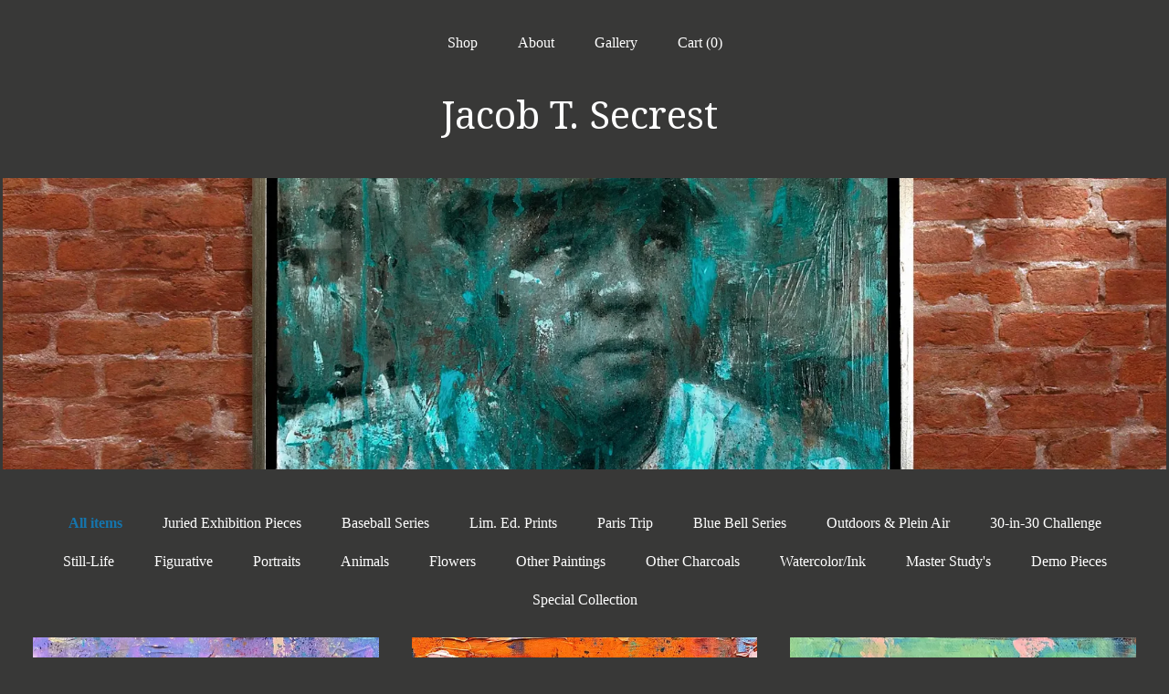

--- FILE ---
content_type: text/html; charset=UTF-8
request_url: https://www.jacobsecrestfineart.com/
body_size: 10758
content:
<!DOCTYPE html>
<html prefix="og: http://ogp.me/ns#" lang="en">
    <head>
        <meta name="viewport" content="width=device-width, initial-scale=1, user-scalable=yes"/><meta property="content-type" content="text/html; charset=UTF-8" />
    <meta property="X-UA-Compatible" content="IE=edge" /><link rel="icon" href="https://i.etsystatic.com/11782046/r/isla/18db6a/48561950/isla_75x75.48561950_e0m3i8in.jpg" type="image/x-icon" /><meta name="description" content="Jacob Secrest Fine Art" />

<meta property="og:url" content="https://www.jacobsecrestfineart.com//" />
<meta property="og:type" content="website" />
<meta property="og:title" content="Jacob T. Secrest " />
<meta property="og:description" content="Jacob Secrest Fine Art" />
<meta property="og:image" content="https://i.etsystatic.com/isa/620218/3128607205/isa_fullxfull.3128607205_kdle.jpg?version=0" />
<meta property="og:site_name" content="Jacob T. Secrest " />

<meta name="twitter:card" content="summary_large_image" />
<meta name="twitter:title" content="Jacob T. Secrest " />
<meta name="twitter:description" content="Jacob Secrest Fine Art" />
<meta name="twitter:image" content="https://i.etsystatic.com/isa/620218/3128607205/isa_fullxfull.3128607205_kdle.jpg?version=0" /><link rel="canonical" href="https://www.jacobsecrestfineart.com/" /><meta name="facebook-domain-verification" content="vs5syzb9bbwqitgtxvjfdgok6d78cu" /><script nonce="KhCCM3u4k1Ca3Q3vFq5XN/UH">
    !function(e){var r=e.__etsy_logging={};r.errorQueue=[],e.onerror=function(e,o,t,n,s){r.errorQueue.push([e,o,t,n,s])},r.firedEvents=[];r.perf={e:[],t:!1,MARK_MEASURE_PREFIX:"_etsy_mark_measure_",prefixMarkMeasure:function(e){return"_etsy_mark_measure_"+e}},e.PerformanceObserver&&(r.perf.o=new PerformanceObserver((function(e){r.perf.e=r.perf.e.concat(e.getEntries())})),r.perf.o.observe({entryTypes:["element","navigation","longtask","paint","mark","measure","resource","layout-shift"]}));var o=[];r.eventpipe={q:o,logEvent:function(e){o.push(e)},logEventImmediately:function(e){o.push(e)}};var t=!(Object.assign&&Object.values&&Object.fromEntries&&e.Promise&&Promise.prototype.finally&&e.NodeList&&NodeList.prototype.forEach),n=!!e.CefSharp||!!e.__pw_resume,s=!e.PerformanceObserver||!PerformanceObserver.supportedEntryTypes||0===PerformanceObserver.supportedEntryTypes.length,a=!e.navigator||!e.navigator.sendBeacon,p=t||n,u=[];t&&u.push("fp"),s&&u.push("fo"),a&&u.push("fb"),n&&u.push("fg"),r.bots={isBot:p,botCheck:u}}(window);
</script>
        <title>Jacob T. Secrest </title>
    <link rel="stylesheet" href="https://www.etsy.com/ac/sasquatch/css/custom-shops/themes/mosaic/main.fe3bd9d216295e.css" type="text/css" />
        <style id="font-style-override">
    @import url(https://fonts.googleapis.com/css?family=Droid+Serif:400,700|Pt+Serif:400,700);

    body, .btn, button {
        font-family: 'Pt Serif';
    }

    h1, .h1, h2, .h2, h3, .h3, h4,
    .h4, h5, .h5, h6, .h6 {
        font-family: 'Droid Serif';
        font-weight: 700;
    }

    strong, .strong {
        font-weight: 700;
    }

    .primary-font {
        font-family: 'Droid Serif';
    }

    .secondary-font {
        font-family: 'Pt Serif';
    }

</style>
        <style id="theme-style-overrides"> .compact-header .nav-toggle .patty, .compact-header .nav-toggle:before, .compact-header .nav-toggle:after {  background: #ffffff; } .compact-header .nav-wrapper, .compact-header nav {  background: #383837; } body, .header .site-search .search {  background: #383837; } .header .site-search .search::after {  border-bottom-color: #383837; } body, a, .cart-trigger, .search-trigger, .reviews .anchor-destination {  color: #ffffff; } footer .heading:before {  background: #ffffff; } .listing-tabs .tab-selected {  border-bottom: 1px solid #383837; } strong, .shop-sections-nav-selected, .tab-triggers .tab-selected, .nav-item-selected, .nav-selected a, .eu-dispute-content a, .reviews.anchor a {  color: #1575ad; } .btn {  background: #1575ad;  border-color: #1575ad;  color: #ffffff; } .btn:hover {  background: #1575ad; } .listing-purchase-box .listing-title:after {  background: #ffffff; } .dot-indicators .slick-active button {  background: #1575ad;  border-color: #1575ad; } .dot-indicators button {  background: #ffffff; } .page-link.selected {  color: #1575ad;  font-weight: bold; } .listing-description a, .tab-content a, .shipping-locale a, .cart .cart-shipping-total a:hover {  color: #1575ad; } .post-divider {  background: #1575ad; } .post-date > * {  background: #383837; } .post-tags .post-tag {  background: #1575ad;  color: #ffffff; } .pattern-blog.post-page .related-links a, .btn-link {  background: #383837;  color: #ffffff; } .tab-content .eu-dispute-trigger-link {  color: #1575ad; } .announcement {  background: #1575ad;  color: #ffffff; } .module-event-item {  border-color: #1575ad; }</style>
        
    </head>
    <body class="cart-slide-right has-dark-background" data-nnc="3:1764986469:SFTLzICC8CK0JXqmeVyjoZtMHiOw:065954878b3c6bd38c7103269fea6dbaab7ba8d36dacc8d9991896d12bcea8d7" itemscope itemtype="http://schema.org/LocalBusiness">
        
        <div class="content-wrapper">

    <header>
    <div class="full-header header centered-brand-nav-on-top">
        <div class="primary-nav">
            <ul class="nav">
                
<li>
    <a href="/shop" >
        Shop
    </a>
</li>
                
                
<li>
    <a href="/about" >
        About
    </a>
</li>
                
                
<li>
    <a href="/gallery" >
        Gallery
    </a>
</li>

                
                <li class="nav-cart">                
                    <a href="#" data-module="cart-trigger" class="cart-trigger">
                        Cart (<span data-ui="cart-count">0</span>)
                    </a>
                </li>
                
            </ul>
        </div>

        <div class="branding primary-font">

                <a href="/">
                        <div class="region region-global" data-region="global">
    <div class="module pages-module module-shop-name module-323915944864 " data-module="shop-name">
        <div class="module-inner" data-ui="module-inner">
            <span class="module-shop-name-text shop-name" data-ui="text" itemprop="name">
    Jacob T. Secrest 
</span>
        </div>
    </div>
</div>
                </a>

        </div>
    </div>

    <div data-module="hamburger-nav" class="compact-header 
    title-only
    
            no-icon
            
        
    ">
    <div class="nav-wrapper">
        <div class="col-group">
            <div class="col-xs-12">
                <button aria-label="toggle navigation" class="nav-toggle" data-ui="toggle">
                    <div class="patty"></div>
                </button>

                <div class="cart-trigger-wrapper">
                    <button data-module="cart-trigger" class="ss-etsy ss-cart cart-trigger" aria-label="Cart">
                        <span class="cart-count" data-ui="cart-count">0</span>
                    </button>
                </div>

                <div class="branding primary-font">
                     <h1 class="h2 logo"> 
                    
                        
    <a href="/" class="logo-shop-name">
            <div class="region region-global" data-region="global">
    <div class="module pages-module module-shop-name module-323915944864 " data-module="shop-name">
        <div class="module-inner" data-ui="module-inner">
            <span class="module-shop-name-text shop-name" data-ui="text" itemprop="name">
    Jacob T. Secrest 
</span>
        </div>
    </div>
</div>
    </a>

                    
                     </h1> 
                </div>
            </div>
        </div>
        <nav>
            <ul>

                
<li>
    <a href="/shop" >
        Shop
    </a>
</li>
                
                
<li>
    <a href="/about" >
        About
    </a>
</li>
                
                
<li>
    <a href="/gallery" >
        Gallery
    </a>
</li>

                
                    
<li>
    <a href="/contact-us" >
        Contact Us
    </a>
</li>            </ul>
        </nav>
    </div>

    <div class="blocker" data-ui="toggle"></div>
</div>
</header>
        <div class="region region-cover-photo" data-region="cover-photo">
    <div class="module pages-module module-cover-photo module-1038303754043 " data-module="cover-photo">
        <div class="module-inner" data-ui="module-inner">
            <img class="cover-photo" alt="" src="https://i.etsystatic.com/11782046/r/isbl/2dedc1/72725638/isbl_1200x300.72725638_6kt528xp.jpg" srcset="https://i.etsystatic.com/11782046/r/isbl/2dedc1/72725638/isbl_fullxfull.72725638_6kt528xp.jpg 2210w,https://i.etsystatic.com/11782046/r/isbl/2dedc1/72725638/isbl_3360x840.72725638_6kt528xp.jpg 3360w,https://i.etsystatic.com/11782046/r/isbl/2dedc1/72725638/isbl_1680x420.72725638_6kt528xp.jpg 1680w,https://i.etsystatic.com/11782046/r/isbl/2dedc1/72725638/isbl_1200x300.72725638_6kt528xp.jpg 1200w,https://i.etsystatic.com/11782046/r/isbl/2dedc1/72725638/isbl_900x225.72725638_6kt528xp.jpg 900w,https://i.etsystatic.com/11782046/r/isbl/2dedc1/72725638/isbl_640x160.72725638_6kt528xp.jpg 640w,https://i.etsystatic.com/11782046/r/isbl/2dedc1/72725638/isbl_480x120.72725638_6kt528xp.jpg 480w" />
        </div>
    </div>
</div>

    <div class="col-group">
        <div class="col-xs-12">
                <nav class="shop-sections-nav">
                    <a href="/" class="shop-sections-nav-selected">
                        All items
                    </a>

                        <a 
                            href="https://www.jacobsecrestfineart.com/shop/33995911/juried-exhibition-pieces" 
                            class=""
                        >
                            Juried Exhibition Pieces
                        </a>
                        <a 
                            href="https://www.jacobsecrestfineart.com/shop/39734211/baseball-series" 
                            class=""
                        >
                            Baseball Series
                        </a>
                        <a 
                            href="https://www.jacobsecrestfineart.com/shop/39577216/lim-ed-prints" 
                            class=""
                        >
                            Lim. Ed. Prints
                        </a>
                        <a 
                            href="https://www.jacobsecrestfineart.com/shop/55047725/paris-trip" 
                            class=""
                        >
                            Paris Trip
                        </a>
                        <a 
                            href="https://www.jacobsecrestfineart.com/shop/55785834/blue-bell-series" 
                            class=""
                        >
                            Blue Bell Series
                        </a>
                        <a 
                            href="https://www.jacobsecrestfineart.com/shop/33981120/outdoors-plein-air" 
                            class=""
                        >
                            Outdoors & Plein Air
                        </a>
                        <a 
                            href="https://www.jacobsecrestfineart.com/shop/33981088/30-in-30-challenge" 
                            class=""
                        >
                            30-in-30 Challenge
                        </a>
                        <a 
                            href="https://www.jacobsecrestfineart.com/shop/33995901/still-life" 
                            class=""
                        >
                            Still-Life
                        </a>
                        <a 
                            href="https://www.jacobsecrestfineart.com/shop/33981094/figurative" 
                            class=""
                        >
                            Figurative
                        </a>
                        <a 
                            href="https://www.jacobsecrestfineart.com/shop/33981092/portraits" 
                            class=""
                        >
                            Portraits
                        </a>
                        <a 
                            href="https://www.jacobsecrestfineart.com/shop/33995909/animals" 
                            class=""
                        >
                            Animals
                        </a>
                        <a 
                            href="https://www.jacobsecrestfineart.com/shop/33995905/flowers" 
                            class=""
                        >
                            Flowers
                        </a>
                        <a 
                            href="https://www.jacobsecrestfineart.com/shop/33981098/other-paintings" 
                            class=""
                        >
                            Other Paintings
                        </a>
                        <a 
                            href="https://www.jacobsecrestfineart.com/shop/33981080/other-charcoals" 
                            class=""
                        >
                            Other Charcoals
                        </a>
                        <a 
                            href="https://www.jacobsecrestfineart.com/shop/33995887/watercolorink" 
                            class=""
                        >
                            Watercolor/Ink
                        </a>
                        <a 
                            href="https://www.jacobsecrestfineart.com/shop/38435757/master-studys" 
                            class=""
                        >
                            Master Study&#39;s
                        </a>
                        <a 
                            href="https://www.jacobsecrestfineart.com/shop/38425250/demo-pieces" 
                            class=""
                        >
                            Demo Pieces
                        </a>
                        <a 
                            href="https://www.jacobsecrestfineart.com/shop/44138912/special-collection" 
                            class=""
                        >
                            Special Collection
                        </a>
                </nav>

                <div data-module="shop-sections" class="shop-sections-dropdown">
    <form method="GET" data-ui="form">
        <div class="custom-select" data-ui="custom-select">
            <div class="custom-select-label"><br></div>
            <div class="caret"></div>

            <select data-ui="select">
                <option value="/shop">
                    All items
                </option>
                    <option value="https://www.jacobsecrestfineart.com/shop/33995911/juried-exhibition-pieces" >
                        Juried Exhibition Pieces
                    </option>
                    <option value="https://www.jacobsecrestfineart.com/shop/39734211/baseball-series" >
                        Baseball Series
                    </option>
                    <option value="https://www.jacobsecrestfineart.com/shop/39577216/lim-ed-prints" >
                        Lim. Ed. Prints
                    </option>
                    <option value="https://www.jacobsecrestfineart.com/shop/55047725/paris-trip" >
                        Paris Trip
                    </option>
                    <option value="https://www.jacobsecrestfineart.com/shop/55785834/blue-bell-series" >
                        Blue Bell Series
                    </option>
                    <option value="https://www.jacobsecrestfineart.com/shop/33981120/outdoors-plein-air" >
                        Outdoors & Plein Air
                    </option>
                    <option value="https://www.jacobsecrestfineart.com/shop/33981088/30-in-30-challenge" >
                        30-in-30 Challenge
                    </option>
                    <option value="https://www.jacobsecrestfineart.com/shop/33995901/still-life" >
                        Still-Life
                    </option>
                    <option value="https://www.jacobsecrestfineart.com/shop/33981094/figurative" >
                        Figurative
                    </option>
                    <option value="https://www.jacobsecrestfineart.com/shop/33981092/portraits" >
                        Portraits
                    </option>
                    <option value="https://www.jacobsecrestfineart.com/shop/33995909/animals" >
                        Animals
                    </option>
                    <option value="https://www.jacobsecrestfineart.com/shop/33995905/flowers" >
                        Flowers
                    </option>
                    <option value="https://www.jacobsecrestfineart.com/shop/33981098/other-paintings" >
                        Other Paintings
                    </option>
                    <option value="https://www.jacobsecrestfineart.com/shop/33981080/other-charcoals" >
                        Other Charcoals
                    </option>
                    <option value="https://www.jacobsecrestfineart.com/shop/33995887/watercolorink" >
                        Watercolor/Ink
                    </option>
                    <option value="https://www.jacobsecrestfineart.com/shop/38435757/master-studys" >
                        Master Study&#39;s
                    </option>
                    <option value="https://www.jacobsecrestfineart.com/shop/38425250/demo-pieces" >
                        Demo Pieces
                    </option>
                    <option value="https://www.jacobsecrestfineart.com/shop/44138912/special-collection" >
                        Special Collection
                    </option>
            </select>
        </div>
    </form>
</div>


                <div data-module="dynamic-grid" class="dynamic-grid">
                    <div class="col-group col-flush">
                        <div class="col-xs-12 col-md-6 col-lg-4" data-ui="dynamic-grid-column"></div>
                        <div class="col-xs-12 hide-sm-down col-md-6 col-lg-4" data-ui="dynamic-grid-column"></div>
                        <div class="col-xs-12 hide-md-down col-lg-4" data-ui="dynamic-grid-column"></div>
                    </div>

                    <div class="listing-cards">
                            <a class="listing-card" href="//www.jacobsecrestfineart.com/listing/4406702810/ice-cream-blue-bell-homemade-vanilla" data-ui="dynamic-grid-item">
                                <img width="2000" height="2000" src="https://i.etsystatic.com/11782046/r/il/a2df72/7455680113/il_570xN.7455680113_ptim.jpg" alt="&quot;Blue Bell - Homemade Vanilla&quot; - 12”x12&quot; - Original Painting on Canvas" />
                                
                                <span class="card-label">
                                    <span class="card-label-inner">
                                        <span class="title">&quot;Blue Bell - Homemade Vanilla&quot; - 12”x12&quot; - Original Painting on Canvas</span>

                                            <span class="price">$325.00</span>
                                    </span>
                                </span>
                            </a>
                            <a class="listing-card" href="//www.jacobsecrestfineart.com/listing/4381658203/ice-cream-blue-bell-cookie-two-step" data-ui="dynamic-grid-item">
                                <img width="2000" height="2000" src="https://i.etsystatic.com/11782046/r/il/2cc580/7306809799/il_570xN.7306809799_lwr7.jpg" alt="&quot;Blue Bell - Cookie Two Step&quot; - 12”x12&quot; - Original Painting on Canvas by Jacob Secrest" />
                                
                                <span class="card-label">
                                    <span class="card-label-inner">
                                        <span class="title">&quot;Blue Bell - Cookie Two Step&quot; - 12”x12&quot; - Original Painting on Canvas by Jacob Secrest</span>

                                            <span class="price">$325.00</span>
                                    </span>
                                </span>
                            </a>
                            <a class="listing-card" href="//www.jacobsecrestfineart.com/listing/4381589919/ice-cream-blue-bell-homemade-vanilla-8x8" data-ui="dynamic-grid-item">
                                <img width="2000" height="2000" src="https://i.etsystatic.com/11782046/r/il/a4441c/7258503252/il_570xN.7258503252_owfr.jpg" alt="&quot;Blue Bell - Homemade Vanilla&quot; - 8”x8&quot; - Original Painting on Canvas by Jacob Secrest" />
                                
                                <span class="card-label">
                                    <span class="card-label-inner">
                                        <span class="title">&quot;Blue Bell - Homemade Vanilla&quot; - 8”x8&quot; - Original Painting on Canvas by Jacob Secrest</span>

                                            <span class="price">$250.00</span>
                                    </span>
                                </span>
                            </a>
                            <a class="listing-card" href="//www.jacobsecrestfineart.com/listing/4348210911/framed-figure-painting-inverted-original" data-ui="dynamic-grid-item">
                                <img width="2000" height="2000" src="https://i.etsystatic.com/11782046/r/il/61e2c2/7090044692/il_570xN.7090044692_m8b7.jpg" alt="&quot;Inverted&quot; - 16&quot;x16&quot; - Acrylic on Gallery Wrapped Canvas - FRAMED" />
                                
                                <span class="card-label">
                                    <span class="card-label-inner">
                                        <span class="title">&quot;Inverted&quot; - 16&quot;x16&quot; - Acrylic on Gallery Wrapped Canvas - FRAMED</span>

                                            <span class="price">$2,800.00</span>
                                    </span>
                                </span>
                            </a>
                            <a class="listing-card" href="//www.jacobsecrestfineart.com/listing/4348131742/original-acrylic-palette-knife-painting" data-ui="dynamic-grid-item">
                                <img width="1430" height="1144" src="https://i.etsystatic.com/11782046/r/il/86afca/7089694850/il_570xN.7089694850_3pp8.jpg" alt="2023 - 30 in 30 Challenge - &quot;Untitled - #14 of 30&quot; - 10&quot;x8&quot; - Acrylic on Panel" />
                                
                                <span class="card-label">
                                    <span class="card-label-inner">
                                        <span class="title">2023 - 30 in 30 Challenge - &quot;Untitled - #14 of 30&quot; - 10&quot;x8&quot; - Acrylic on Panel</span>

                                            <span class="price">$250.00</span>
                                    </span>
                                </span>
                            </a>
                            <a class="listing-card" href="//www.jacobsecrestfineart.com/listing/4348098237/texas-the-alamo-8x10-art-original" data-ui="dynamic-grid-item">
                                <img width="2501" height="2000" src="https://i.etsystatic.com/11782046/r/il/855a35/7089471954/il_570xN.7089471954_6y1j.jpg" alt="The Alamo - 8&quot;x10&quot; - Charcoal on Paper" />
                                
                                <span class="card-label">
                                    <span class="card-label-inner">
                                        <span class="title">The Alamo - 8&quot;x10&quot; - Charcoal on Paper</span>

                                            <span class="price">$550.00</span>
                                    </span>
                                </span>
                            </a>
                            <a class="listing-card" href="//www.jacobsecrestfineart.com/listing/4348094969/san-antonio-riverwalk-painting-umbrella" data-ui="dynamic-grid-item">
                                <img width="2500" height="2000" src="https://i.etsystatic.com/11782046/r/il/222f40/7089461368/il_570xN.7089461368_bfhu.jpg" alt="Lone Star Umbrella Girl - San Antonio Riverwalk - 8&quot;x10&quot; - Acrylic on Panel" />
                                
                                <span class="card-label">
                                    <span class="card-label-inner">
                                        <span class="title">Lone Star Umbrella Girl - San Antonio Riverwalk - 8&quot;x10&quot; - Acrylic on Panel</span>

                                            <span class="price">$550.00</span>
                                    </span>
                                </span>
                            </a>
                            <a class="listing-card" href="//www.jacobsecrestfineart.com/listing/4348084062/seagull-painting-south-padre-island" data-ui="dynamic-grid-item">
                                <img width="2000" height="2000" src="https://i.etsystatic.com/11782046/r/il/6d3efd/7137397741/il_570xN.7137397741_ddax.jpg" alt="Seagull at South Padre Island, Texas - 6&quot;x4&quot; - Acrylic on Panel - Framed" />
                                
                                <span class="card-label">
                                    <span class="card-label-inner">
                                        <span class="title">Seagull at South Padre Island, Texas - 6&quot;x4&quot; - Acrylic on Panel - Framed</span>

                                            <span class="price">$350.00</span>
                                    </span>
                                </span>
                            </a>
                            <a class="listing-card" href="//www.jacobsecrestfineart.com/listing/4348086033/south-padre-island-moonlight-original" data-ui="dynamic-grid-item">
                                <img width="2000" height="2500" src="https://i.etsystatic.com/11782046/r/il/bed0ac/7089409752/il_570xN.7089409752_gxro.jpg" alt="Moonlight at South Padre Island, Texas - 10&quot;x8&quot; - Acrylic on Panel" />
                                
                                <span class="card-label">
                                    <span class="card-label-inner">
                                        <span class="title">Moonlight at South Padre Island, Texas - 10&quot;x8&quot; - Acrylic on Panel</span>

                                            <span class="price">$425.00</span>
                                    </span>
                                </span>
                            </a>
                            <a class="listing-card" href="//www.jacobsecrestfineart.com/listing/4348072360/uss-lexington-watercolor-painting-corpus" data-ui="dynamic-grid-item">
                                <img width="2798" height="2000" src="https://i.etsystatic.com/11782046/r/il/c81642/7137339311/il_570xN.7137339311_lhdx.jpg" alt="USS Lexington - Corpus Christi, Texas - 3&quot;x5&quot; on 5&quot;x7&quot; - Watercolor & Ink on Illustration Board" />
                                
                                <span class="card-label">
                                    <span class="card-label-inner">
                                        <span class="title">USS Lexington - Corpus Christi, Texas - 3&quot;x5&quot; on 5&quot;x7&quot; - Watercolor & Ink on Illustration Board</span>

                                            <span class="price">$300.00</span>
                                    </span>
                                </span>
                            </a>
                            <a class="listing-card" href="//www.jacobsecrestfineart.com/listing/4346488250/paris-mini-paintings-framed-acrylic-art" data-ui="dynamic-grid-item">
                                <img width="3000" height="3000" src="https://i.etsystatic.com/11782046/r/il/a8069a/7128938627/il_570xN.7128938627_epll.jpg" alt="Paris - 4 Mini Paintings - Acrylic on Panel - Framed" />
                                
                                <span class="card-label">
                                    <span class="card-label-inner">
                                        <span class="title">Paris - 4 Mini Paintings - Acrylic on Panel - Framed</span>

                                            <span class="price">$2,250.00</span>
                                    </span>
                                </span>
                            </a>
                            <a class="listing-card" href="//www.jacobsecrestfineart.com/listing/4346477888/montmartre-paris-sketch-original-ink" data-ui="dynamic-grid-item">
                                <img width="2000" height="2000" src="https://i.etsystatic.com/11782046/r/il/8a6ba9/7080981338/il_570xN.7080981338_6cyr.jpg" alt="Montmartre - 9&quot;x6&quot; - Ink & Watercolor on Watercolor Paper" />
                                
                                <span class="card-label">
                                    <span class="card-label-inner">
                                        <span class="title">Montmartre - 9&quot;x6&quot; - Ink & Watercolor on Watercolor Paper</span>

                                            <span class="price">$400.00</span>
                                    </span>
                                </span>
                            </a>
                            <a class="listing-card" href="//www.jacobsecrestfineart.com/listing/4346482201/strasbourg-original-ink-watercolor" data-ui="dynamic-grid-item">
                                <img width="2000" height="2000" src="https://i.etsystatic.com/11782046/r/il/a2a543/7080972618/il_570xN.7080972618_eccj.jpg" alt="Strasbourg - 6&quot;x9&quot; - Ink & Watercolor on Watercolor Paper" />
                                
                                <span class="card-label">
                                    <span class="card-label-inner">
                                        <span class="title">Strasbourg - 6&quot;x9&quot; - Ink & Watercolor on Watercolor Paper</span>

                                            <span class="price">$400.00</span>
                                    </span>
                                </span>
                            </a>
                            <a class="listing-card" href="//www.jacobsecrestfineart.com/listing/4346474534/notre-dame-9x6-art-original-ink-drawing" data-ui="dynamic-grid-item">
                                <img width="2000" height="2000" src="https://i.etsystatic.com/11782046/r/il/2bd118/7080963888/il_570xN.7080963888_g5bh.jpg" alt="Notre Dame - 9&quot;x6&quot; - Ink on Watercolor Paper" />
                                
                                <span class="card-label">
                                    <span class="card-label-inner">
                                        <span class="title">Notre Dame - 9&quot;x6&quot; - Ink on Watercolor Paper</span>

                                            <span class="price">$350.00</span>
                                    </span>
                                </span>
                            </a>
                            <a class="listing-card" href="//www.jacobsecrestfineart.com/listing/4346478251/eiffel-tower-ink-watercolor-drawing" data-ui="dynamic-grid-item">
                                <img width="2800" height="2800" src="https://i.etsystatic.com/11782046/r/il/fce0ee/7080956460/il_570xN.7080956460_3t79.jpg" alt="Eiffel Tower - #10 of 10 - 7&quot;x5&quot; - Watercolor & Ink on Watercolor Paper" />
                                
                                <span class="card-label">
                                    <span class="card-label-inner">
                                        <span class="title">Eiffel Tower - #10 of 10 - 7&quot;x5&quot; - Watercolor & Ink on Watercolor Paper</span>

                                            <span class="price">$350.00</span>
                                    </span>
                                </span>
                            </a>
                            <a class="listing-card" href="//www.jacobsecrestfineart.com/listing/4346476999/eiffel-tower-ink-drawing-paris-sketch" data-ui="dynamic-grid-item">
                                <img width="2800" height="2800" src="https://i.etsystatic.com/11782046/r/il/b14621/7128898441/il_570xN.7128898441_sir5.jpg" alt="Eiffel Tower - #8 of 10 - 7&quot;x5&quot; - Ink on Watercolor Paper" />
                                
                                <span class="card-label">
                                    <span class="card-label-inner">
                                        <span class="title">Eiffel Tower - #8 of 10 - 7&quot;x5&quot; - Ink on Watercolor Paper</span>

                                            <span class="price">$275.00</span>
                                    </span>
                                </span>
                            </a>
                            <a class="listing-card" href="//www.jacobsecrestfineart.com/listing/4346470102/eiffel-tower-ink-drawing-paris-art-jacob" data-ui="dynamic-grid-item">
                                <img width="2800" height="2800" src="https://i.etsystatic.com/11782046/r/il/011de6/7128893675/il_570xN.7128893675_6vjl.jpg" alt="Eiffel Tower - #6 of 10 - 7&quot;x5&quot; - Parallel Pen on Watercolor Paper" />
                                
                                <span class="card-label">
                                    <span class="card-label-inner">
                                        <span class="title">Eiffel Tower - #6 of 10 - 7&quot;x5&quot; - Parallel Pen on Watercolor Paper</span>

                                            <span class="price">$275.00</span>
                                    </span>
                                </span>
                            </a>
                            <a class="listing-card" href="//www.jacobsecrestfineart.com/listing/4346475063/eiffel-tower-ink-watercolor-drawing" data-ui="dynamic-grid-item">
                                <img width="2800" height="2800" src="https://i.etsystatic.com/11782046/r/il/79245c/7080942590/il_570xN.7080942590_k2l0.jpg" alt="Eiffel Tower - #5 of 10 - 7&quot;x5&quot; - Parallel Pen & Watercolor on Watercolor Paper" />
                                
                                <span class="card-label">
                                    <span class="card-label-inner">
                                        <span class="title">Eiffel Tower - #5 of 10 - 7&quot;x5&quot; - Parallel Pen & Watercolor on Watercolor Paper</span>

                                            <span class="price">$275.00</span>
                                    </span>
                                </span>
                            </a>
                            <a class="listing-card" href="//www.jacobsecrestfineart.com/listing/4346473671/eiffel-tower-ink-drawing-paris-art-on" data-ui="dynamic-grid-item">
                                <img width="2800" height="2800" src="https://i.etsystatic.com/11782046/r/il/1bf8ea/7128881615/il_570xN.7128881615_rnkn.jpg" alt="Eiffel Tower - #3 of 10 - 7&quot;x5&quot; - Ink on Watercolor Paper" />
                                
                                <span class="card-label">
                                    <span class="card-label-inner">
                                        <span class="title">Eiffel Tower - #3 of 10 - 7&quot;x5&quot; - Ink on Watercolor Paper</span>

                                            <span class="price">$275.00</span>
                                    </span>
                                </span>
                            </a>
                            <a class="listing-card" href="//www.jacobsecrestfineart.com/listing/4346465776/eiffel-tower-ink-watercolor-drawing" data-ui="dynamic-grid-item">
                                <img width="2667" height="2667" src="https://i.etsystatic.com/11782046/r/il/a11a2b/7080926418/il_570xN.7080926418_8g8s.jpg" alt="Eiffel Tower - #9 of 10 - 8&quot;x6&quot; - Watercolor & Ink on Watercolor Paper" />
                                
                                <span class="card-label">
                                    <span class="card-label-inner">
                                        <span class="title">Eiffel Tower - #9 of 10 - 8&quot;x6&quot; - Watercolor & Ink on Watercolor Paper</span>

                                            <span class="price">$350.00</span>
                                    </span>
                                </span>
                            </a>
                    </div>

                        <div class="shop-pagination">
                                <div class="items-pager">
                <a aria-label="Previous page of results" tabindex="-1" class="pager-link-disabled pager-arrow page-link pager-backward" href="#">
                    <span class="ss-icon ss-navigateleft"></span>
                </a>

        <div class="pages">
                    <a class="page-link selected" href="/?page=1">1</a>
                    <a class="page-link " href="/?page=2">2</a>
                    <a class="page-link " href="/?page=3">3</a>
                    <a class="page-link " href="/?page=4">4</a>
                    <a class="page-link " href="/?page=5">5</a>
                    <a class="page-link " href="/?page=6">6</a>
                    <a class="page-link " href="/?page=7">7</a>
                    <a class="page-link " href="/?page=8">8</a>
        </div>

                <a aria-label="Next page of results" class="pager-arrow page-link pager-forward" href="/?page=2">
                    <span class="ss-icon ss-navigateright"></span>
                </a>
    </div>
                        </div>
                </div>
        </div>
    </div>
</div>

<footer data-module="footer" class="without-email-form">
        
    <div class="content-wrapper">
        <div class="col-group">
            <div class="col-xs-12 col-md-4">
                <div class="footer-section">
                    <h3 class="heading">
                        Navigate
                    </h3>
                    <nav>
                        <ul>
                            
<li>
    <a href="/shop" >
        Shop
    </a>
</li>
                            
                            
<li>
    <a href="/about" >
        About
    </a>
</li>
                            
                            
<li>
    <a href="/gallery" >
        Gallery
    </a>
</li>
                            
<li>
    <a href="/policy" >
        Shipping and Policies
    </a>
</li>
                            
<li>
    <a href="/contact-us" >
        Contact Us
    </a>
</li>
                            
                        </ul>
                    </nav>
                </div>
            </div>

            <div class="col-xs-12 col-md-4">
                <div class="footer-section">
                        <h3 class="heading">
                            Elsewhere
                        </h3>
                        <nav>
                            <ul>
                                    <li>
                                        <a href="http://instagram.com/jacob.secrest.fine.art" target="_blank">
                                            Instagram
                                        </a>
                                    </li>
                                    <li>
                                        <a href="http://facebook.com/jacobsecrestfineart" target="_blank">
                                            Facebook
                                        </a>
                                    </li>
                            </ul>
                        </nav>
                </div>
            </div>

            <div class="col-xs-12 col-md-4">
                <div class="footer-section footer-fine-print">
                        <h3 class="heading">
                            Fine Print
                        </h3>
                        <ul>
                            <li>
                                All rights reserved
                            </li>
                            <li class="break-long">
                                &copy; 2025 Jacob T. Secrest 
                            </li>
                            <li class="footer-powered">
                                <a href="https://www.etsy.com/pattern?ref=jacobsecrestfineart-pwrdby" target="_blank" data-no-preview-hijack>
    Powered by Etsy
</a>
                            </li>
                        </ul>
                    </div>
                </div>
            </div>
        </div>
    </div>
</footer>

    <div data-module="cart" class="cart" role="dialog">
        <div class="store-cart-container" data-ui="cart-box" tabindex="0">
            <div class="store-cart-box">
                <div class="cart-header">
                        <span class="item-count">0 items in your cart</span>
                    <button class="close-cart" data-ui="close-cart" aria-label="Close">Close</button>
                    <button class="close-cart-x-button" data-ui="close-cart" aria-label="Close"> <span class="close-cart-x-icon"></span> </button>
                </div>

                <div class="cart-content clearfix" data-ui="cart-content">
                        <div class="cart-empty">
                            <h3>Keep shopping! :)</h3>
                        </div>
                </div>

            </div>
        </div>
    </div>
 <div class="impressum-form-container">
    <div class="impressum impressum-form" data-ui="impressum">
        <div class="inner-container">
            <div class="impressum-header">
                <h3>Legal imprint</h3>
                <div class="impressum-content" data-ui="impressum-content"></div>
            </div>
             <div class="impressum-close-btn form-button-container">
                <button class="btn" data-ui="impressum-close-btn">
                    <span class="btn-text">Close</span>
                </button>
            </div>
        </div>
    </div>
</div>
        
        <script nonce="KhCCM3u4k1Ca3Q3vFq5XN/UH">
    window.Etsy = window.Etsy || {};
    window.Etsy.Context = {"page_guid":"100d6dea5dfb.eb6a843a24aed7e1c635.00","clientlogger":{"is_enabled":true,"endpoint":"\/clientlog","logs_per_page":6,"id":"EuwbrtbnCKN2wqn82EnWJxIT8W35","digest":"9a5a5321b236c97b744c4797696e95cad8b1749d","enabled_features":["info","warn","error","basic","uncaught"]}};
</script>

<script nonce="KhCCM3u4k1Ca3Q3vFq5XN/UH">
    __webpack_public_path__ = "https://www.etsy.com/ac/evergreenVendor/js/en-US/"
</script>
    <script src="https://www.etsy.com/ac/evergreenVendor/js/en-US/vendor_bundle.1e397356b19ae5cf6c49.js" nonce="KhCCM3u4k1Ca3Q3vFq5XN/UH" defer></script>
    <script src="https://www.etsy.com/paula/v3/polyfill.min.js?etsy-v=v5&flags=gated&features=AbortController%2CDOMTokenList.prototype.@@iterator%2CDOMTokenList.prototype.forEach%2CIntersectionObserver%2CIntersectionObserverEntry%2CNodeList.prototype.@@iterator%2CNodeList.prototype.forEach%2CObject.preventExtensions%2CString.prototype.anchor%2CString.raw%2Cdefault%2Ces2015%2Ces2016%2Ces2017%2Ces2018%2Ces2019%2Ces2020%2Ces2021%2Ces2022%2Cfetch%2CgetComputedStyle%2CmatchMedia%2Cperformance.now" nonce="KhCCM3u4k1Ca3Q3vFq5XN/UH" defer></script>
    <script src="https://www.etsy.com/ac/evergreenVendor/js/en-US/custom-shops/themes/mosaic/main.c72fb778ceee5f2b4f7d.js" nonce="KhCCM3u4k1Ca3Q3vFq5XN/UH" defer></script>
        <script type='text/javascript' nonce='KhCCM3u4k1Ca3Q3vFq5XN/UH'>
    window.__etsy_logging=window.__etsy_logging||{perf:{}};window.__etsy_logging.url="\/\/www.etsy.com\/bcn\/beacon";window.__etsy_logging.defaults={"ab":{"xplat.runtime_config_service.ramp":["on","x","b4354c"],"orm_latency":["off","x","091448"],"custom_shops.buyer.SSL_base_redirect":["on","x","6b51d2"],"custom_shops.domains.multiple_connected_support":["on","x","ffc63f"],"custom_shops.ssl_enabled":["on","x","74c2fc"],"custom_shops.language_translation_control":["on","x","211770"],"custom_shops.sellers.dashboard.pages":["on","x","12e2b2"],"iat.mt.de":["ineligible","e","51636f"],"iat.mt.fr":["ineligible","e","8ab6d2"],"made_for_cats.persotools.personalization_charging_cart":["off","x","74ea89"],"checkout.price_decreased_in_cart_message":["on","x","9e7469"],"checkout\/covid_shipping_restrictions":["ineligible","e","153e2d"],"checkout.memoize_purchase_state_verifier_error":["on","x","164c8f"],"checkout.use_memoized_purchase_state_data_to_verify_listing_restoration":["on","x","7aef85"],"checkout.split_shop_and_listing_cart_purchase_state_verification":["off","x","3cc63a"],"fulfillment_platform.country_to_country_multi_edd.web":["on","x","545db4"],"fulfillment_platform.country_to_country_multi_edd.boe":["ineligible","e","4b02c5"],"custom_shops.sellers.pattern_only_listings":["on","x","c9aef0"],"android_image_filename_hack":["ineligible","e","9c9013"],"disambiguate_usd_outside_usa":["ineligible","e","c8897d"],"builda_scss":["sasquatch","x","96bd82"],"web_components.mustache_filter_request":["on","x","fa4665"],"custom_shops.custom_pages.events":["on","x","6d3e42"],"custom_shops.custom_pages.gallery":["on","x","8fddb4"],"custom_shops.ad_track":["on","x","9a8e38"],"convos.guest_convos.guest_shardifier":["on","x","d9e244"],"custom_shops.sellers.search":["on","x","7a9a12"],"custom_shops.sellers.dashboard.module_featured":["on","x","9b0feb"],"custom_shops.sellers.secondary_font":["on","x","aa2c58"],"polyfills":["on","x","db574b"],"polyfill_experiment_4":["no_filtering","x","0e8409"]},"user_id":null,"page_guid":"100d6dea5dfb.eb6a843a24aed7e1c635.00","version":1,"request_uuid":"EuwbrtbnCKN2wqn82EnWJxIT8W35","cdn-provider":"","header_fingerprint":"ua","header_signature":"5ea1461e449bce1cee11af152f6b3da8","ip_org":"Amazon.com","ref":"","loc":"http:\/\/www.jacobsecrestfineart.com\/","locale_currency_code":"USD","pref_language":"en-US","region":"US","detected_currency_code":"USD","detected_language":"en-US","detected_region":"US","isWhiteListedMobileDevice":false,"isMobileRequestIgnoreCookie":false,"isMobileRequest":false,"isMobileDevice":false,"isMobileSupported":false,"isTabletSupported":false,"isTouch":false,"isEtsyApp":false,"isPreviewRequest":false,"isChromeInstantRequest":false,"isMozPrefetchRequest":false,"isTestAccount":false,"isSupportLogin":false,"isInternal":false,"isInWebView":false,"botCheck":["da","dc","ua"],"isBot":true,"isSyntheticTest":false,"event_source":"customshops","browser_id":"FWoTzyuO4bDTYXxzk1cE6CfDBfVq","gdpr_tp":3,"gdpr_p":3,"transcend_strategy_consent_loaded_status":"FetchMiss","transcend_strategy_initial_fetch_time_ms":null,"transcend_strategy_consent_reconciled_time_ms":null,"legacy_p":3,"legacy_tp":3,"cmp_tp":false,"cmp_p":false,"page_time":167,"load_strategy":"page_navigation"};
    !function(e,t){var n=e.__etsy_logging,o=n.url,i=n.firedEvents,a=n.defaults,r=a.ab||{},s=n.bots.botCheck,c=n.bots.isBot;n.mergeObject=function(e){for(var t=1;t<arguments.length;t++){var n=arguments[t];for(var o in n)Object.prototype.hasOwnProperty.call(n,o)&&(e[o]=n[o])}return e};!a.ref&&(a.ref=t.referrer),!a.loc&&(a.loc=e.location.href),!a.webkit_page_visibility&&(a.webkit_page_visibility=t.webkitVisibilityState),!a.event_source&&(a.event_source="web"),a.event_logger="frontend",a.isIosApp&&!0===a.isIosApp?a.event_source="ios":a.isAndroidApp&&!0===a.isAndroidApp&&(a.event_source="android"),s.length>0&&(a.botCheck=a.botCheck||[],a.botCheck=a.botCheck.concat(s)),a.isBot=c,t.wasDiscarded&&(a.was_discarded=!0);var v=function(t){if(e.XMLHttpRequest){var n=new XMLHttpRequest;n.open("POST",o,!0),n.send(JSON.stringify(t))}};n.updateLoc=function(e){e!==a.loc&&(a.ref=a.loc,a.loc=e)},n.adminPublishEvent=function(n){"function"==typeof e.CustomEvent&&t.dispatchEvent(new CustomEvent("eventpipeEvent",{detail:n})),i.push(n)},n.preparePEPerfBeaconAbMismatchEventIfNecessary=function(){if(!0===n.shouldLogAbMismatch){var e=n.abVariantsForMismatchEvent;for(var t in r)if(Object.prototype.hasOwnProperty.call(r,t)){var o=r[t];if(void 0!==o){var i=o[0];if(void 0!==i){var a=e[t];void 0===a&&(a={});var s=a[i];void 0===s&&(s=[]),s.push({name:"default",selector:o[1],hash:o[2]}),a[i]=s,e[t]=a}}}n.abVariantsForMismatchEvent=e}},n.sendEvents=function(t,i){var s=a;if("perf"===i){var c={event_logger:i};n.asyncAb&&(n.preparePEPerfBeaconAbMismatchEventIfNecessary(),c.ab=n.mergeObject({},n.asyncAb,r)),s=n.mergeObject({},a,c)}var f={events:t,shared:s};e.navigator&&"function"==typeof e.navigator.sendBeacon?function(t){t.events.forEach((function(e){e.attempted_send_beacon=!0})),e.navigator.sendBeacon(o,JSON.stringify(t))||(t.events.forEach((function(e){e.send_beacon_failed=!0})),v(t))}(f):v(f),n.adminPublishEvent(f)}}(window,document);
</script>

<script type='text/javascript' nonce='KhCCM3u4k1Ca3Q3vFq5XN/UH'>window.__etsy_logging.eventpipe.primary_complement={"attributes":{"guid":"100d6dea61ff.97ca429af5db9fb3c35e.00","event_name":"default_primary_event_complementary","event_logger":"frontend","primary_complement":true}};!function(e){var t=e.__etsy_logging,i=t.eventpipe,n=i.primary_complement,o=t.defaults.page_guid,r=t.sendEvents,a=i.q,c=void 0,d=[],h=0,u="frontend",l="perf";function g(){var e,t,i=(h++).toString(16);return o.substr(0,o.length-2)+((t=2-(e=i).length)>0?new Array(t+1).join("0")+e:e)}function v(e){e.guid=g(),c&&(clearTimeout(c),c=void 0),d.push(e),c=setTimeout((function(){r(d,u),d=[]}),50)}!function(t){var i=document.documentElement;i&&(i.clientWidth&&(t.viewport_width=i.clientWidth),i.clientHeight&&(t.viewport_height=i.clientHeight));var n=e.screen;n&&(n.height&&(t.screen_height=n.height),n.width&&(t.screen_width=n.width)),e.devicePixelRatio&&(t.device_pixel_ratio=e.devicePixelRatio),e.orientation&&(t.orientation=e.orientation),e.matchMedia&&(t.dark_mode_enabled=e.matchMedia("(prefers-color-scheme: dark)").matches)}(n.attributes),v(n.attributes),i.logEvent=v,i.logEventImmediately=function(e){var t="perf"===e.event_name?l:u;e.guid=g(),r([e],t)},a.forEach((function(e){v(e)}))}(window);</script>
        <script nonce="KhCCM3u4k1Ca3Q3vFq5XN/UH">
    window.dataLayer = [
    {
        "tp_consent": "yes",
        "Language": "en-US",
        "Region": "US",
        "Currency": "USD",
        "UAID": "FWoTzyuO4bDTYXxzk1cE6CfDBfVq",
        "DetectedRegion": "US",
        "uuid": 1764986469,
        "request_start_time": 1764986469
    }
];
</script>
<noscript>
    <iframe src="//www.googletagmanager.com/ns.html?id=GTM-TG543P"
        height="0" width="0" style="display:none;visibility:hidden"></iframe>
</noscript>
<script nonce='KhCCM3u4k1Ca3Q3vFq5XN/UH'>
(function(w,d,s,l,i){w[l]=w[l]||[];w[l].push({'gtm.start':
new Date().getTime(),event:'gtm.js'});var f=d.getElementsByTagName(s)[0],
j=d.createElement(s),dl=l!='dataLayer'?'&l='+l:'';j.async=true;j.src=
'//www.googletagmanager.com/gtm.js?id='+i+dl;var n=d.querySelector('[nonce]');
n&&j.setAttribute('nonce',n.nonce||n.getAttribute('nonce'));f.parentNode.insertBefore(j,f);
})(window,document,'script','dataLayer','GTM-TG543P');

</script>
        <script nonce="KhCCM3u4k1Ca3Q3vFq5XN/UH">
            window.PatternContext = {};
            window.PatternContext.ContactFormData = {"messages":{"contact_valid_name":"Please enter a valid name","contact_valid_email":"Please enter a valid Email","contact_msg_placeholder":"Click here to enter a message","contact_thanks_short":"Thanks for getting in touch!","contact_thanks_long":"We will get back to you as soon as we can. Meanwhile, you can check your email for receipt of the message.","contact_confirm":"Please confirm your email.","contact_signature":"Your friend,","contact_continue":"Continue Browsing","contact_loading":"Loading","contact_submit":"Submit","contact_email_label":"Email","contact_name_label":"Name","contact_terms":"By clicking submit, you agree to Etsy\u2019s <a href=\"http:\/\/www.etsy.com\/legal\/terms\" target=\"_blank\">Terms of Use<\/a> and <a href=\"http:\/\/www.etsy.com\/legal\/privacy\" target=\"_blank\">Privacy Policy<\/a>.","modal_close":"Close","general_contact_us":"Contact us"},"shop_display_name":"Jacob T. Secrest\u00a0","listing":false};
        </script>
    </body>
</html>